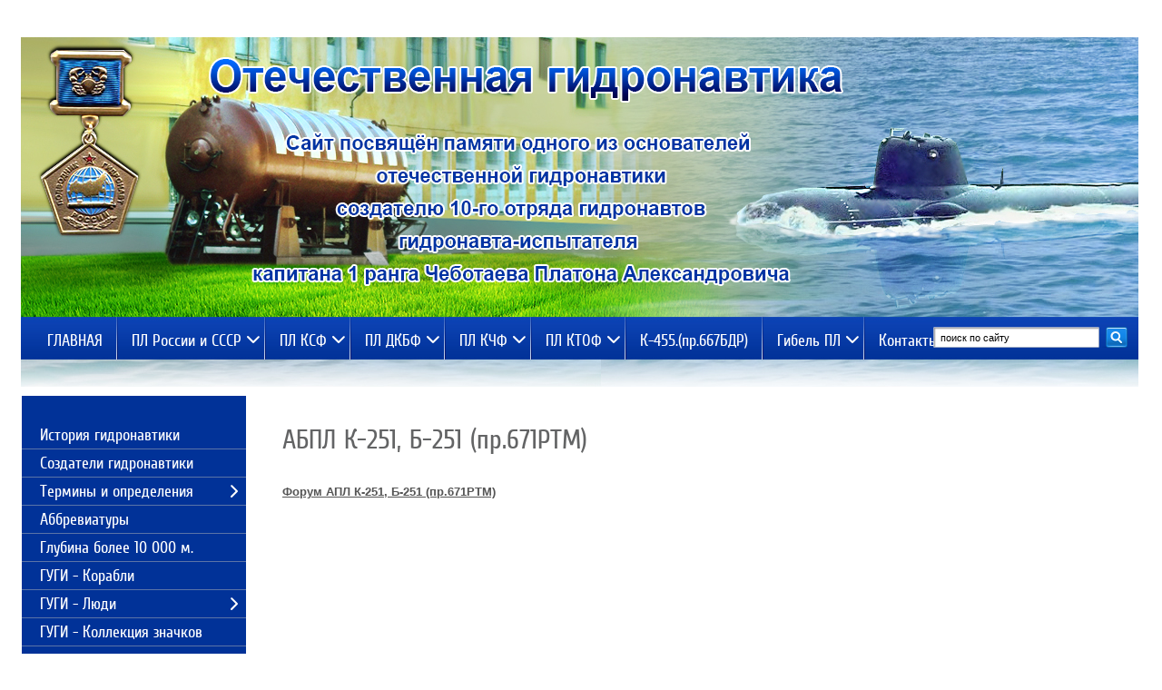

--- FILE ---
content_type: text/html; charset=utf-8
request_url: http://oosif.ru/abpl-k-251pr.671rtm
body_size: 20403
content:
<!DOCTYPE html PUBLIC "-//W3C//DTD XHTML 1.0 Transitional//EN" "http://www.w3.org/TR/xhtml1/DTD/xhtml1-transitional.dtd">
<html xmlns="http://www.w3.org/1999/xhtml" xml:lang="en" lang="ru">
<head>
<meta name="robots" content="all"/>
<meta http-equiv="Content-Type" content="text/html; charset=UTF-8" />
<meta name="description" content="АБПЛ К-251(пр.671РТМ)" />
<meta name="keywords" content="АБПЛ К-251(пр.671РТМ)" />
<title>АБПЛ К-251(пр.671РТМ)</title>
<link href="/t/v51/images/styles.css" rel="stylesheet" type="text/css" />
<link href="/t/v51/images/styles_shop.css" rel="stylesheet"  type="text/css" />
<link href="/t/v51/images/highslide.css" rel="stylesheet" type="text/css" />

            <!-- 46b9544ffa2e5e73c3c971fe2ede35a5 -->
            <script src='/shared/s3/js/lang/ru.js'></script>
            <script src='/shared/s3/js/common.min.js'></script>
        <link rel='stylesheet' type='text/css' href='/shared/s3/css/calendar.css' /><link rel='stylesheet' type='text/css' href='/shared/highslide-4.1.13/highslide.min.css'/>
<script type='text/javascript' src='/shared/highslide-4.1.13/highslide.packed.js'></script>
<script type='text/javascript'>
hs.graphicsDir = '/shared/highslide-4.1.13/graphics/';
hs.outlineType = null;
hs.showCredits = false;
hs.lang={cssDirection:'ltr',loadingText:'Загрузка...',loadingTitle:'Кликните чтобы отменить',focusTitle:'Нажмите чтобы перенести вперёд',fullExpandTitle:'Увеличить',fullExpandText:'Полноэкранный',previousText:'Предыдущий',previousTitle:'Назад (стрелка влево)',nextText:'Далее',nextTitle:'Далее (стрелка вправо)',moveTitle:'Передвинуть',moveText:'Передвинуть',closeText:'Закрыть',closeTitle:'Закрыть (Esc)',resizeTitle:'Восстановить размер',playText:'Слайд-шоу',playTitle:'Слайд-шоу (пробел)',pauseText:'Пауза',pauseTitle:'Приостановить слайд-шоу (пробел)',number:'Изображение %1/%2',restoreTitle:'Нажмите чтобы посмотреть картинку, используйте мышь для перетаскивания. Используйте клавиши вперёд и назад'};</script>

<script type="text/javascript" src="/g/libs/jquery/1.9.0/jquery.min.js"></script>
<script type="text/javascript" src="/t/v51/images/popupmenu.menu.jquery.js"></script>
<script type="text/javascript" src="/t/v51/images/menu_top.js"></script>

<!--[if lte IE 6]>
<link rel="stylesheet" href="/t/v51/images/style_ie.css" type="text/css" />
<script type="text/javascript" src="/t/v51/images/DD_belatedPNG.js"></script>
<script type="text/javascript">
    DD_belatedPNG.fix('.png_all');
</script>
<![endif]-->
</head>
<body>
<div class="header-pic"></div>
<div id="site-wrap">
	<div id="site-wrap2">
		<div id="site-header">
			<ul class="menu-top"><li><a href="/glavnaya-4" >ГЛАВНАЯ</a></li><li class="has-child"><a href="/fotogalereya" >ПЛ России и СССР</a><ul class="level-2"><li class="has-child"><a href="/podvodnye-lodki" >Российские ПЛ 1903-17 годов (1-е поколение)</a><ul class="level-3"><li><a href="/tip-minonosec--113" >тип "Миноносец №-150"(Дельфин)</a></li><li><a href="/minonosec-140-kasatka" >"Миноносец-140"("Касатка")</a></li><li><a href="/tip-holland-7r-som" >тип "Holland-7R"(Сом)</a></li><li class="has-child"><a href="/tip-osyotr" >тип "Осётр"</a><ul class="level-4"><li><a href="/pl-osyotr-tipa-osyotr-prote" >ПЛ «Осётр» (типа Осётр) «Protector»</a></li><li><a href="/pl-sig-tipa-osyotr" >ПЛ «Сиг» (типа Осётр)</a></li><li><a href="/pl-kefal-tipa-osyotr" >ПЛ «Кефаль» (типа Осётр)</a></li><li><a href="/pl-bychok-tipa-osyotr" >ПЛ «Бычок» (типа Осётр)</a></li><li><a href="/pl-plotva-tipa-osyotr" >ПЛ «Плотва» (типа Осётр)</a></li><li><a href="/pl-paltus-tipa-osyotr" >ПЛ «Палтус» (типа Осётр)</a></li></ul></li><li class="has-child"><a href="/tip-e" >тип "Е"</a><ul class="level-4"><li><a href="/pl-karp-tip-e" >ПЛ "Карп" тип "Е"</a></li><li><a href="/pl-karas-tip-e" >ПЛ "Карась" тип "Е"</a></li><li><a href="/pl-kambala-tip-e" >ПЛ "Камбала" тип "Е"</a></li></ul></li><li><a href="/tip-forel" >тип "Форель"</a></li><li class="has-child"><a href="/tip-kayman" >тип "Кайман"</a><ul class="level-4"><li><a href="/pl-kayman-tip-kayman" >ПЛ "Кайман" (тип Кайман)</a></li><li><a href="/pl-alligator-tip-kayman" >ПЛ "Аллигатор" (тип Кайман)</a></li><li><a href="/pl-drakon-tip-kayman" >ПЛ "Дракон" (тип Кайман)</a></li><li><a href="/pl-krokodil-tip-kayman" >ПЛ "Крокодил" (тип Кайман)</a></li></ul></li><li><a href="/tip-akula" >тип "Акула"</a></li><li><a href="/tip-minoga" >тип "Минога"</a></li><li><a href="/tip-krab" >тип "Краб"</a></li><li class="has-child"><a href="/tip-morzh" >тип "Морж"</a><ul class="level-4"><li><a href="/pl-morzh-tipa-morzh" >ПЛ "Морж" (типа Морж)</a></li><li><a href="/pl-tyulen-tipa-morzh" >ПЛ "Тюлень" (типа Морж)</a></li><li><a href="/pl-nerpa-tipa-morzh" >ПЛ "Нерпа" (типа Морж)</a></li></ul></li><li class="has-child"><a href="/tip-holland-31a" >тип "Holland-31A"</a><ul class="level-4"><li><a href="/pl-narval-tipa-holland-31a-" >ПЛ "Нарвал" (типа Holland-31А )</a></li><li><a href="/pl-kit-tipa-holland-31a-" >ПЛ "Кит" (типа Holland-31А )</a></li><li><a href="/pl-kashalot-tipa-holland-31a-" >ПЛ "Кашалот" (типа Holland-31А )</a></li></ul></li><li class="has-child"><a href="/tip-bars" >тип "Барс"</a><ul class="level-4"><li><a href="/pl-gepard-tipa-bars" >ПЛ "Гепард" (типа "Барс")</a></li><li><a href="/pl-bars-tipa-bars" >ПЛ «Барс» (типа «Барс»)</a></li><li><a href="/pl-vepr-tipa-bars" >ПЛ «Вепрь» (типа «Барс»)</a></li><li><a href="/pl-volk-tipa-bars" >ПЛ «Волк» (типа «Барс»)</a></li><li><a href="/pl-tigr-tipa-bars" >ПЛ «Тигр» (типа «Барс»)</a></li><li><a href="/pl-lvica-tipa-bars" >ПЛ «Львица» (типа «Барс»)</a></li><li><a href="/pl-pantera-tipa-bars" >ПЛ «Пантера» (типа «Барс»)</a></li><li><a href="/pl-rys-tipa-bars" >ПЛ «Рысь» (типа «Барс»)</a></li><li><a href="/pl-leopard-tipa-bars" >ПЛ «Леопард» (типа «Барс»)</a></li><li><a href="/pl-kuguar-tipa-bars" >ПЛ «Кугуар» (типа «Барс»)</a></li><li><a href="/pl-edinorog-tipa-bars" >ПЛ «Единорог» (типа «Барс»)</a></li><li><a href="/pl-zmeya-tipa-bars" >ПЛ «Змея» (типа «Барс»)</a></li><li><a href="/pl-ugor-tipa-bars" >ПЛ «Угорь» (типа «Барс»)</a></li><li><a href="/pl-tur-tipa-bars" >ПЛ «Тур» (типа «Барс»)</a></li><li><a href="/pl-yaguar-tipa-bars" >ПЛ «Ягуар» (типа «Барс»)</a></li></ul></li><li class="has-child"><a href="/tip-lebed" >тип "Лебедь"</a><ul class="level-4"><li><a href="/pl-gagara-tipa-lebed" >ПЛ "Гагара" (тип "Лебедь")</a></li><li><a href="/pl-utka-tipa-lebed" >ПЛ "Утка" (типа "Лебедь")</a></li><li><a href="/pl-orlan-tipa-lebed" >ПЛ "Орлан" (типа "Лебедь")</a></li><li><a href="/pl-burevestnik-tipa-lebed" >ПЛ "Буревестник" (типа "Лебедь")</a></li></ul></li><li><a href="/tip-yorsh" >тип "Ёрш"</a></li><li class="has-child"><a href="/tip-holland-602f" >тип "Holland-602F"</a><ul class="level-4"><li><a href="/pl-ag-11-tipa-holland-602f" >ПЛ АГ-11 (типа "Holland-602F")</a></li><li><a href="/pl-ag-12-tipa-holland-602f" >ПЛ АГ-12 (типа "Holland-602F")</a></li><li><a href="/pl-ag-13-tipa-holland-602f" >ПЛ АГ-13 (типа "Holland-602F")</a></li><li><a href="/pl-ag-14-tipa-holland-602f" >ПЛ АГ-14 (типа "Holland-602F")</a></li><li><a href="/pl-ag-15-tipa-holland-602f" >ПЛ АГ-15 (типа "Holland-602F")</a></li></ul></li><li class="has-child"><a href="/tip-holland-602gf" >тип "Holland-602GF"</a><ul class="level-4"><li><a href="/pl-ag-21-tipa-2holland-602gf" >ПЛ АГ-21 (типа "Holland-602GF")</a></li><li><a href="/pl-ag-22-tipa-2holland-602gf" >ПЛ АГ-22 (типа "Holland-602GF")</a></li><li><a href="/pl-ag-23-tipa-2holland-602gf" >ПЛ АГ-23 (типа "Holland-602GF")</a></li><li><a href="/pl-ag-24-tipa-2holland-602gf" >ПЛ АГ-24 (типа "Holland-602GF")</a></li><li><a href="/pl-ag-25-tipa-2holland-602gf" >ПЛ АГ-25 (типа "Holland-602GF")</a></li><li><a href="/pl-ag-26-tipa-2holland-602gf" >ПЛ АГ-26 (типа "2Holland-602GF")</a></li></ul></li><li><a href="/tip-f" >тип F "Святой Георгий" (Италия)</a></li><li class="has-child"><a href="/tip-holland-27v" >тип "Holland-27В"</a><ul class="level-4"><li><a href="/pl--1-tipa-holland-27v-" >ПЛ №-1 (типа Holland-27В )</a></li><li><a href="/pl--2-tipa-holland-27v-" >ПЛ №-2 (типа Holland-27В )</a></li><li><a href="/pl--3-tipa-holland-27v-" >ПЛ №-3 (типа Holland-27В )</a></li></ul></li><li><a href="/tip-keta" >тип "Кета"</a></li></ul></li><li class="has-child"><a href="/12" >Дизель-электрические ПЛ 1930-54 годов (2-го поколение)</a><ul class="level-3"><li><a href="/i-seriya---dekabrist" >I серия - Декабрист</a></li><li><a href="/ii-seriya---leninec" >II серия - Ленинец</a></li><li><a href="/iii-seriya---schuka" >III серия - Щука</a></li><li><a href="/iv-seriya---pravda" >IV серия - Правда</a></li><li><a href="/v-seriya---schuka" >V серия - Щука</a></li><li><a href="/vbis-seriya---schuka" >Vбис серия - Щука</a></li><li><a href="/vbis2seriya---schuka" >Vбис2серия - Щука</a></li><li><a href="/vi-seriya---malyutka" >VI серия - Малютка</a></li><li><a href="/vibis-seriya---malyutka" >VIбис серия - Малютка</a></li><li><a href="/ix-seriya---s" >IX серия - С</a></li><li><a href="/ixbis-seriya----s" >IXбис серия  - С</a></li><li><a href="/ixbis2-seriya----s" >IXбис2 серия  - С</a></li><li><a href="/x-seriya----schuka" >X серия  - Щука</a></li><li><a href="/xbis-seriya----schuka" >Xбис серия  - Щука</a></li><li><a href="/xi-seriya---leninec" >XI серия - Ленинец</a></li><li><a href="/xii-seriya---malyutka" >XII серия - Малютка</a></li><li><a href="/xiii-seriya---leninec" >XIII серия - Ленинец</a></li><li><a href="/xiiibis-seriya---leninec" >XIIIбис серия - Ленинец</a></li><li><a href="/xiv-seriya---k" >XIV серия - К</a></li><li><a href="/xv-seriya---malyutka" >XV серия - Малютка</a></li></ul></li><li class="has-child"><a href="/pl-s-ed" >ПЛ с единым двигателем</a><ul class="level-3"><li><a href="/opytovaya-pl-s-ed-pochtovyy" >опытовая ПЛ с ЕД «Почтовый»</a></li><li><a href="/pr.redo1" >опытовая ПЛ с ЕД-РЕДО</a></li><li><a href="/opytovaya-pl-s-ed-pr.95" >опытовая ПЛ с ЕД-ХПИ пр.95</a></li><li><a href="/opytovaya-pl-s-ed-pr.615" >опытовая ПЛ с ЕД пр.615</a></li><li><a href="/pl-s-ed-pr.a615" >ПЛ с ЕД пр.А615</a></li><li><a href="/opytovaya-pl-s-ed-pr.638" >опытовая ПЛ с ЕД пр.637</a></li><li><a href="/opytovaya-pl-s-ed-pr.618" >Опытовая ПЛ с ЕД пр.617</a></li></ul></li><li class="has-child"><a href="/13" >Дизель-электрические ПЛ 1952-71 годы (3-е поколение)</a><ul class="level-3"><li><a href="/srednya-torpednaya-depl-pr.613" >пр.613 средние торпедные ДЭПЛ (215 корпусов)</a></li><li><a href="/srednyaya-depl-s-krylatymi-raketami" >пр.644 ПЛ пр.613 с двумя крылатыми ракетами П-5</a></li><li><a href="/srednyaya-depl-s-krylatymi-raketami1" >пр.665 ПЛ пр.613 с четырьмя крылатыми ракетами П-6</a></li><li class="has-child"><a href="/bolshaya-torpednaya-depl-pr.611" >пр.611 большие торпедные ДЭПЛ</a><ul class="level-4"><li><a href="/pr-611ra-pl-pr-611-s-gas-radian-1" >пр.611РА ПЛ пр.611 с ГАС "Радиан-1"</a></li><li><a href="/pr-611re-pl-pr-611-s-gak-kerch" >пр.611РЭ ПЛ пр.611 с ГАК "Керчь"</a></li><li><a href="/pr-611ru-pl-pr-611-s-gak-rubin" >пр.611РУ ПЛ пр.611 с ГАК "Рубин"</a></li></ul></li><li class="has-child"><a href="/bolshiye-raketnyye-depl-pr-av611" >пр.АВ611 ПЛ пр.611 с двумя БР Д-1</a><ul class="level-4"><li><a href="/pr-v611-pl-pr-611-s-dvumya-br-r-11fm" >пр.В611 ПЛ пр.611 с двумя БР Р-11ФМ</a></li><li><a href="/pr-pv611-pl-pr-611-s-dvumya-ballisticheskimi-raketami-r-13" >пр.ПВ611 ПЛ пр.611 с двумя БР Р-13</a></li></ul></li><li><a href="/srednya-torpednaya-depl-pr.633" >Средние торпедные ДЭПЛ пр.633</a></li><li><a href="/bolshaya-torpednaya-depl-pr.641" >Большие торпедные ДЭПЛ пр.641</a></li><li><a href="/bolshaya-depl-s-krylatymi-raketami-" >Большие ДЭПЛ пр.651 с КР П-6</a></li><li><a href="/bolshaya-depl-s-ballisticheskimi-ra1" >Большие ДЭПЛ пр.629 с БР Д-2 и пр.629А с БР Д-4</a></li></ul></li><li class="has-child"><a href="/14" >Неатомные ПЛ 1972-2017 годы (4-е поколение)</a><ul class="level-3"><li><a href="/srednyaya-torpedna-depl-proyekta-641b-som" >Большая торпедная ДЭПЛ пр.641Б"Сом"</a></li><li><a href="/srednyaya-torpednaya-depl-3-go-poko" >Большая торпедная неатомная ПЛ пр.877"Палтус"</a></li><li><a href="/srednyaya-torpednaya-neatomnaya-pl-pr-677-lada" >Средняя торпедная неатомная ПЛ пр.677"Лада"</a></li><li><a href="/srednyaya-torpednaya-depl-3-go-poko2" >Средняя торпедная неатомная ПЛ пр.636.3"Варшавянка"</a></li><li><a href="/srednyaya-opytovaya-neatomnaya-pl-pr-20120-sargan" >Большая опытовая неатомная ПЛ пр.20120"Сарган"</a></li></ul></li><li class="has-child"><a href="/21" >Атомные ПЛ 1958-68 годы (1-е поколение)</a><ul class="level-3"><li><a href="/torpednaya-apl-pr.627" >Атомная торпедная ПЛ 1-го поколения пр.627(«Кит»)</a></li><li><a href="/torpednaya-apl-pr.627a" >Атомная торпедная ПЛ 1-го поколения пр.627А</a></li><li><a href="/atomnye-pl-s-br-1-go-pokoleniya-pr." >Атомные ПЛ с БР 1-го поколения пр.658 и пр.658М</a></li><li><a href="/atomnye-pl-s-kr-1-go-kokoleniya-pr." >Атомные ПЛ с КР 1-го коколения пр.659 и АПЛ пр.659Т</a></li><li><a href="/atomnye-pl-s-kr-1-go-pokoleniya-pr." >Атомные ПЛ с КР 1-го поколения пр.675</a></li></ul></li><li class="has-child"><a href="/22" >Атомные ПЛ 1967-92 годы (2-е поколение)</a><ul class="level-3"><li><a href="/atomnye-pl-s-kr-2-go-pokoleniya-pr." >Атомные ПЛ с КР 2-го поколения пр.670</a></li><li><a href="/atomnye-pl-s-kr-2-go-pokoleniya-pr.1" >Атомные ПЛ с КР 2-го поколения пр.670М</a></li><li><a href="/atomnye-torpednye-pl-2-go-pokoleniy" >Атомные торпедные ПЛ 2-го поколения пр.671</a></li><li><a href="/atomnye-torpednye-pl-2-go-pokoleniy2" >Атомные торпедные ПЛ 2-го поколения пр.671РТ</a></li><li><a href="/atomnye-torpednye-pl-2-go-pokoleniy3" >Атомные торпедные ПЛ 2-го поколения пр.671РТМ</a></li><li><a href="/atomnye-torpednye-pl-2-go-pokoleniy4" >Атомные торпедные ПЛ 2-го поколения пр.671РТМК</a></li><li><a href="/atomnye-pl-s-br-2-go-pokoleniya-pr." >Атомные ПЛ с БР 2-го поколения пр.667А, пр.667АУ</a></li><li><a href="/atomnye-torpednye-pl-2-go-pokoleniy1" >Атомные торпедные ПЛ 2-го поколения пр.667АТ</a></li><li><a href="/atomnye-pl-s-br-2-go-pokoleniya-pr.1" >Атомные ПЛ с БР 2-го поколения пр.667Б</a></li><li><a href="/atomnye-pl-s-br-2-go-pokoleniya-pr.2" >Атомные ПЛ с БР 2-го поколения пр.667БД</a></li><li><a href="/atomnye-pl-s-br-2-go-pokoleniya-pr.3" >Атомные ПЛ с БР 2-го поколения пр.667БДР</a></li><li><a href="/atomnye-pl-s-br-2-go-pokoleniya-pr.4" >Атомные ПЛ с БР 2-го поколения пр.667БДРМ</a></li></ul></li><li><a href="/atomnye-torpednye-pl-3-go-pokoleniy" >3-е поколение АПЛ пр.945 "Барракуда" (многоцелевые)</a></li><li><a href="/atomnye-torpednye-pl-3-go-pokoleniy1" >3-е поколение АПЛ пр.945А "Кондор" (многоцелевые)</a></li><li><a href="/atomnye-torpednye-pl-3-go-pokoleniy2" >3-е поколение АПЛ пр.971 "Щука-Б" (многоцелевые)</a></li><li><a href="/atomnye-pl-s-kr-3-go-pokoleniya-pr." >3-е поколение АПЛ пр.949 "Гранит" (с КР)</a></li><li><a href="/atomnye-pl-s-kr-3-go-pokoleniya-pr.1" >3-е поколение АПЛ пр.949А "Антей" (с КР)</a></li></ul></li><li class="has-child"><a href="/severnyy-flot1" >ПЛ КСФ</a><ul class="level-2"><li><a href="/1916-17g.---divizion-pl-osobogo-naz" >1916-17г. - Дивизион ПЛ особого назначения отряда обороны Кольского залива (Александровск)</a></li><li><a href="/1933-38g.---otdelnyy-divizion-pl-se" >1933-38г. - Отдельный дивизион ПЛ Северной военной флотилии</a></li><li><a href="/1938-51g.---krasnoznamyonnaya,-orde" >1938-51г. - Краснознамённая бригада ПЛ СФ (Полярный)</a></li><li><a href="/1951-61g.---33-ya-krasnoznamyonnaya" >1951-61г. - 33-я Краснознамённая дивизия ПЛ СФ (Полярный)</a></li><li><a href="/1951-nv---161-ya-brigada-pl-sf-pol" >1951-нв - 161-я бригада ПЛ СФ (Полярный)</a></li><li><a href="/1951----162-ya-brigada-pl-ksf-po" >1951-?? - 162-я бригада ПЛ КСФ (Полярный, Урица, Гремиха)</a></li><li><a href="/1957-g.---96-ya-brigada-pl-ksf-p" >1952-91г. - 96-я бригада ПЛ КСФ (Полярный)</a></li><li><a href="/1954-nv---339-ya-otdelnaya-brigada-" >1954-нв - 339-я отдельная бригада СиР ПЛ Бел.ВМБ (Северодвинск)</a></li><li><a href="/1959-g.---297-y-brigada-pl-ksf-u" >1954-??г. - 297-й бригада ПЛ КСФ (Ура губа)</a></li><li><a href="/1955-60g.---28-ya-otdelnaya-brigada" >1955-60г. - 28-я отдельная бригада ПЛ КСФ (Северодвинск)</a></li><li><a href="/1959-60g.---73-y-otdelnyy-divizion-" >1956-60г. - 73-й отдельный дивизион ПЛ КСФ (Лиинахамари)</a></li><li><a href="/1956-66g.---14-ya-otdelnaya-brigada" >1956-66г. - 14-я отдельная бригада ПЛ КСФ (Гремиха)</a></li><li><a href="/1956-66g.---22-ya-brigada-pl-ksf-g" >1956-66г. - 22-я бригада ПЛ КСФ (Гаджиево)</a></li><li><a href="/1957-61g.---140-ya-brigada-pl-ksf-" >1957-61г. - 140-я отдельная бригада ПЛ КСФ (Оленья губа)</a></li><li><a href="/1958-62g.---25-ya-brigada-pl-ksf-g" >1958-62г. - 25-я бригада ПЛ КСФ (Гаджиево)</a></li><li><a href="/1958-61g.---7-ya-diviziya-pl-ksf-u" >1958-61г. - 7-я дивизия ПЛ КСФ (Ура губа)</a></li><li><a href="/1959-61g.---150-y-otdelnyy-divizion" >1959-61г. - 150-й отдельный дивизион ПЛ КСФ (Северодвинск)</a></li><li><a href="/1959-61g.---206-y-otdelnaya-brigada" >1959-61г. - 206-й отдельная бригада ПЛ КСФ (Западная Лица)</a></li><li><a href="/1959-61g.---8-y-diviziya-pl-ksf-ga" >1959-61г. - 8-й дивизия ПЛ КСФ (Ягельная губа)</a></li><li><a href="/1959-g.---211-y-brigada-pl-ksf-p" >1959-63г. - 211-й бригада ПЛ КСФ (Полярный)</a></li><li><a href="/1958-g.---212-y-brigada-pl-ksf-p" >1959-63г. - 212-я бригада ПЛ КСФ (Оленья губа)</a></li><li><a href="/1960-95g.---42-y-otdelnaya-brigada-" >1960-95г. - 42-й Отдельная бригада ПЛ КСФ (Лиинахамари)</a></li><li><a href="/1961-02g.---1-ya-flotiliya-pl-ksf-" >1961-02г. - 1-я флотилия ПЛ КСФ (Западная Лица)</a></li><li><a href="/1961-95g.---3-ya-diviziya-pl-ksf-z" >1961-95г. - 3-я дивизия ПЛ КСФ (Западная Лица)</a></li><li><a href="/1961-98g.---31-ya-diviziya-pl-ksf-1" >1961-98г. - 31-я дивизия ПЛ КСФ (Западная Лица, Гаджиево)</a></li><li><a href="/1961-69g.---12-y-eskadra-pl-ksf-ga" >1961-69г. - 12-й эскадра ПЛ КСФ (Гаджиево)</a></li><li><a href="/1961-76g.---16-ya-diviziya-pl-ksf-" >1961-76г. - 16-я дивизия ПЛ КСФ (губа Оленья)</a></li><li><a href="/1961-g.---18-ya-diviziya-pl-ksf-" >1961-н.в. - 18-я дивизия ПЛ КСФ (Западная Лица)</a></li><li><a href="/1961-91g.---49-ya-brigada-pl-ksf-v" >1961-82г. - 49-я бригада ПЛ КСФ (Видяево)</a></li><li><a href="/1961-94g.---9-ya-eskadra-pl-ksf-vi" >1961-94г. - 9-я эскадра ПЛ КСФ (Видяево)</a></li><li><a href="/1961-95g.---4-ya-eskadra-pl-ksf-po" >1961-95г. - 4-я эскадра ПЛ КСФ (Полярный)</a></li><li><a href="/1961-98g.---69-ya-brigada-pl-ksf-p" >1961-98г. - 69-я бригада ПЛ КСФ (Полярный)</a></li><li><a href="/1963-g.---11-ya-diviziya-pl-ksf-" >1963-94 - 11-я дивизия ПЛ КСФ (Западная Лица)</a></li><li><a href="/1963-g.---48-ya-otdelnaya-brigada" >1963-??г. - 48-я Отдельная бригада ремонтирующихся ПЛ КСФ (Роста)</a></li><li><a href="/1963-90g.---35-ya-diviziya-pl-ksf-" >1963-90г. - 35-я дивизия ПЛ КСФ (Западная Лица, Видяево)</a></li><li><a href="/1965-g.---7-ya-diviziya-pl-ksf-z" >1965-н.в. - 7-я дивизия ПЛ КСФ (Западная Лица, Видяево)</a></li><li><a href="/1965-g.---17-ya-diviziya-pl-ksf-" >1966-94г. - 17-я дивизия ПЛ КСФ (Гремиха)</a></li><li><a href="/1969-92g.---19-ya-diviziya-pl-ksf-" >1969-92г. - 19-я дивизия ПЛ КСФ (Гаджиево)</a></li><li><a href="/1965-g.---3-ya-flotiliya-pl-ksf-" >1969-2002г. - 3-я флотилия ПЛ КСФ (Гаджиево)</a></li><li><a href="/1971----203-ya-otdelnaya-brigada-" >1971-92г. - 203-я Отдельная бригада рем.ПЛ КСФ (Северодвинск)</a></li><li><a href="/1973-01g.---33-ya-diviziya-pl-ksf-" >1973-01г. - 33-я дивизия ПЛ КСФ (Западная лица)</a></li><li><a href="/1973-95g.---41-ya-diviziya-pl-ksf-" >1973-95г. - 41-я дивизия ПЛ КСФ (Гаджиево, Гремиха)</a></li><li><a href="/1974-95g.---11-ya-flotiliya-pl-ksf-" >1974-95г. - 11-я флотилия ПЛ КСФ (Гремиха)</a></li><li><a href="/1975-00g.---13-ya-diviziya-pl-ksf-" >1975-00г. - 13-я дивизия ПЛ КСФ (Гаджиево, Оленья)</a></li><li><a href="/1978-86g.---74-y-otdelnyy-divizion-" >1978-86г. - 74-й отдельный дивизион рем.ПЛ RСФ</a></li><li><a href="/1978-91g.---6-ya-diviziya-pl-ksf-z" >1978-91г. - 6-я дивизия ПЛ КСФ (Западная Лица)</a></li><li><a href="/1979-nv---29-ya-otdelnaya-brigada-p" >1979-нв - 29-я Отдельная бригада ПЛ КСФ (губа Оленья)</a></li><li><a href="/1984-92g.---50-ya-diviziya-pl-ksf-" >1984-92г. - 50-я дивизия ПЛ КСФ (Видяево)</a></li><li><a href="/1985-nv---24-ya-diviziya-pl-ksf-ga" >1985-нв - 24-я дивизия ПЛ КСФ (Гаджиево)</a></li><li><a href="/1992-nv---346-y-divizion-hraneniya-" >1992-нв - 346-й дивизион хранения КСФ (Видяево)</a></li><li><a href="/1994-nv---319-y-divizion-hraneniya-" >1994-нв - 319-й дивизион хранения КСФ (Гремиха)</a></li><li><a href="/1995-01g.---40-ya-diviziya-pl-ksf-" >1995-01г. - 40-я дивизия ПЛ КСФ (Полярный)</a></li><li><a href="/2002-nv---11-ya-eskadra-pl-ksf-zap" >2002-нв - 11-я эскадра ПЛ КСФ (Западная Лица)</a></li><li><a href="/2002-nv---12-ya-eskadra-pl-ksf-gad" >2002-нв - 12-я эскадра ПЛ КСФ (Гаджиево)</a></li></ul></li><li class="has-child"><a href="/baltiyskiy-flot" >ПЛ ДКБФ</a><ul class="level-2"><li><a href="/liepaya" >ЛИЕПАЯ - ЛИБАВА</a></li><li><a href="/revel---tallinn" >РЕВЕЛЬ - ТАЛЛИНН</a></li><li><a href="/leningrad" >ПЕТРОГРАД - ЛЕНИНГРАД</a></li><li><a href="/ust-dvinsk" >УСТЬ-ДВИНСК</a></li><li><a href="/paldiski" >ПАЛЬДИСКИ</a></li><li><a href="/tallinnrevel" >ТАЛЛИНН(Ревель)</a></li><li><a href="/kronshtadt" >КРОНШТАДТ</a></li><li><a href="/oranienbaum" >ОРАНИЕНБАУМ</a></li><li><a href="/lahdenpolya" >ЛАХДЕНПОЛЬЯ</a></li><li><a href="/1906-10g.---uchebnyy-otryad-podvodn" >1906-10г. - Учебный отряд ПП (Либава)</a></li><li><a href="/1910-12g.---otryad-podvodnogo-plava" >1910-12г. - Отряд подводного плавания МСБМ (Либава)</a></li><li><a href="/1912-15g.---brigada-pl-msbm-libava" >1912-15г. - Бригада ПЛ МСБМ (Либава)</a></li><li><a href="/1915-22g.---diviziya-pl-msbm-revel" >1915-22г. - Дивизия ПЛ МСБМ (Ревель, Петроград)</a></li><li><a href="/1922-24g.---otdelnyy-divizion-pl-ms" >1922-24г. - Отдельный дивизион ПЛ МСБМ (Петроград)</a></li><li><a href="/1924-32g.---brigada-pl-msbm-lening" >1924-35г. - Бригада ПЛ МСБМ (Ленинград)</a></li><li><a href="/1932-41g.---1-ya-brigada-pl-rkkf-k" >1935-41г. - 1-я бригада ПЛ РККФ (Кронштадт)</a></li><li><a href="/1935-41g.---2-ya-brigada-pl-kbf-le" >1935-41г. - 2-я бригада ПЛ КБФ (Ленинград, Таллинн)</a></li><li><a href="/1936-41g.---3-ya-brigada-pl-kbf-or" >1936-41г. - 3-я бригада ПЛ КБФ (Ораниенбаум)</a></li><li><a href="/1938-41g.---4-ya-brigada-pl-kbf-or" >1938-41г. - 4-я бригада ПЛ КБФ (Ораниенбаум)</a></li><li><a href="/1941-46g.---brigada-pl-kbf-leningr" >1941-46г. - Бригада ПЛ КБФ (Ленинград)</a></li><li><a href="/1946-51g.---1-ya-krasnoznamyonnaya-" >1946-51г. - 1-я Краснознамённая бригада ПЛ 8-го ВМФ (Лиепая)</a></li><li><a href="/1946-51g.---2-ya-brigada-pl-4-go-vm" >1946-51г. - 2-я бригада ПЛ 4-го ВМФ (Усть-Двинск)</a></li><li><a href="/1949-59g.---150-y-otdelnyy-divizion" >1949-59г. - 150-й Отдельный дивизион ПЛ ВМФ (Ленинград - Молотовск)</a></li><li><a href="/1950-93g.---39-ya-otdelnaya-brigada" >1950-93г. - 39-я Отдельная бригада стр-я и рем-я ПЛ(Ленинград)</a></li><li><a href="/1951-58g.---27-ya-krasnoznamyonnaya" >1951-58г. - 27-я Краснознамённая дивизия ПЛ 8-го ВМФ (Лиепая)</a></li><li><a href="/1951-58g.---158-ya-brigada-pl-liep" >1951-58г. - 158-я Бригада ПЛ (Лиепая)</a></li><li><a href="/1951-60g.---159-ya-brigada-pl-liep" >1951-60г. - 159-я Бригада ПЛ (Лиепая)</a></li><li><a href="/1951-56g.---17-ya-diviziya-pl-4-go-" >1951-56г. - 17-я дивизия ПЛ 4-го ВМФ (Усть-Двинск)</a></li><li><a href="/1951-69g.---156-ya-brigada-pl-ust-" >1951-69г. - 156-я бригада ПЛ (Усть-Двинск)</a></li><li><a href="/1951-93g.---157-ya-brigada-pl-pald" >1951-93г. - 157-я бригада ПЛ КБФ(Пальдиски)</a></li><li><a href="/1956-60g.---podvodnye-sily-kbf" >1956-60г. - ПОДВОДНЫЕ СИЛЫ КБФ</a></li><li><a href="/1956-57g.---340-y-otdelnyy-divizion" >1956-57г. - 340-й Отдельный дивизион ПЛ КБФ</a></li><li><a href="/1958-62g.---37-ya-otdelnaya-krasnoz" >1958-62г. - 37-я Отдельная Краснознамённая бригада ПЛ (Лиепая)</a></li><li><a href="/1960-61g.-239-y-otdelnyy-divizion-p" >1960-61г. - 239-й Отдельный дивизион ПЛ (Лиепая)</a></li><li><a href="/1960-89g.-40-ya-brigada-pl-kbf-lie" >1960-89г. - 40-я Бригада ПЛ КБФ (Лиепая)</a></li><li><a href="/1961-63g.---68-ya-otdelnaya-brigada" >1961-63г. - 68-я Отдельная бригада ремонтирующихся ПЛ (Кронштадт)</a></li><li><a href="/1962-76g.---37-ya-otdelnaya-krasnoz" >1962-76г. - 37-я Отдельная Краснознамённая дивизия ПЛ (Лиепая)</a></li><li><a href="/1963-66g.---116-y-otdelnyy-divizion" >1963-66г. - 116-й Отдельный дивизион ПЛ ВМФ (Кронштадт)</a></li><li><a href="/1965-93g.---22-ya-brigada-pl-kbf-l" >1965-93г. - 22-я Бригада ПЛ КБФ (Лиепая)</a></li><li><a href="/1966-01g.---25-ya-brigada-pl-kbf-k" >1966-01г. - 25-я бригада ПЛ КБФ (Кронштадт)</a></li><li><a href="/1969-72g.---107-y-otdelnyy-divizion" >1969-72г. - 107-й Отдельный дивизион ВМФ (Лиепая)</a></li><li><a href="/1969-72g.---88-y-divizion-konservac" >1969-72г. - 88-й дивизион консервации ПЛ (Лахденпохья)</a></li><li><a href="/1976-90g.---14-ya-eskadra-pl-dkbf-" >1976-90г. - 14-я Эскадра ПЛ ДКБФ (Лиепая)</a></li><li><a href="/1976-90g.-16-ya-diviziya-14-y-eskad" >1976-90г. - 16-я Дивизия 14-й Эскадры ПЛ ДКБФ (Лиепая)</a></li><li><a href="/1990-93g.---58-ya-brigada-pl-dkbf-" >1990-93г. - 58-я Бригада ПЛ ДКБФ (Лиепая)</a></li><li><a href="/1993-2000g.---153-y-otdelnyy-divizi" >1993-2000г. - 153-й Отдельный дивизион ДКБФ (Санкт-Петербург)</a></li><li><a href="/2001-2008g.---123-y-otdelnyy-divizi" >2001-2008г. - 123-й отдельный дивизион ДКБФ (Кронштадт)</a></li><li><a href="/2008-nv---krasnoznamyonnaya-brigada" >2008-нв - 123-я Бригада ПЛ ДКБФ (Кронштадт)</a></li></ul></li><li class="has-child"><a href="/chernomorskiy-flot" >ПЛ КЧФ</a><ul class="level-2"><li><a href="/otryad-podvodnogo-plavaniya-mschm-1" >1907-09г. - Отряд подводного плавания МСЧМ (Севастополь)</a></li><li><a href="/divizion-pl-mschm-1909-14g." >1909-14г. - Дивизион ПЛ МСЧМ (Севастополь)</a></li><li><a href="/brigada-pl-mschm-1914-18-g.-sevast" >1914-18 г. - Бригада ПЛ МСЧМ (Севастополь)</a></li><li><a href="/1918-20g.---morskie-sily-yuga-rossi" >1918-20г. - Морские силы Юга России.</a></li><li><a href="/otdelnyy-divizion-pl-mschm-1920-31g" >1920-31г. - Отдельный дивизион ПЛ МСЧМ (Севастополь)</a></li><li><a href="/brigada-pl-mschm-1931-36-g.-sevast" >1931-36 г. - Бригада ПЛ МСЧМ (Севастополь)</a></li><li><a href="/1-ya-brigada-pl-chf-1936-42-g.-sev" >1936-42 г. - 1-я Бригада ПЛ ЧФ (Севастополь)</a></li><li><a href="/2-ya-brigada-pl-chf-1936-42-g.-sev" >1936-42 г. - 2-я Бригада ПЛ ЧФ (Севастополь)</a></li><li><a href="/brigada-pl-chf-1942-44-g.-poti,-ba" >1942-44 г. - Бригада ПЛ ЧФ (Поти, Батуми, Очамчири)</a></li><li><a href="/1-ya-brigada-pl-1944-47-g.-poti" >1944-47г. - 1-я Бригада ПЛ (Поти)</a></li><li><a href="/1-y-otdelnyy-sevastopolskiy-krasnoz" >1947-51г. - 1-й Отдельный дивизион ПЛ ЧФ (Поти)</a></li><li><a href="/2-ya-brigada-pl-chf-1944-51-g.-nov" >1944-51г. - 2-я Бригада ПЛ ЧФ (Новороссийск)</a></li><li><a href="/85-y-otdelnyy-divizion-pl-chf-1947-" >1947-52г. - 85-й Отдельный дивизион ПЛ ЧФ (Одесса)</a></li><li><a href="/21-ya-konstancskaya-ordena-ushakova" >1951-56г. - 21-я Констанцская ордена Ушакова I степени дивизия ПЛ ЧФ  (Севастополь)</a></li><li><a href="/151-ya-brigada-pl-chf-1951-56g.-ba" >1951-56г. - 151-я бригада ПЛ ЧФ (Балаклава)</a></li><li><a href="/152-ya-brigada-pl-chf-1951-58g.-ba" >1951-58г. - 152-я бригада ПЛ ЧФ (Балаклава)</a></li><li><a href="/153-ya-brigada-pl-chf-1951-94g.-se" >1951-94г. - 153-я бригада ПЛ ЧФ (Севастополь)</a></li><li><a href="/154-ya-brigada-pl-chf-1951-60g.-tu" >1951-60г. - 154-я бригада ПЛ ЧФ (Туапсе, Феодосия)</a></li><li><a href="/119-ya-brigada-stroyaschihsya-i-rem" >1951-53г. - 119-я бригада строящихся и ремонтирующихся ПЛ ЧФ (Севастополь)</a></li><li><a href="/139-y-divizion-stroyaschihsya-i-rem" >1953-58г. - 139-й дивизион строящихся и ремонтирующихся ПЛ ЧФ (Севастополь)</a></li><li><a href="/27-ya-otdelnaya-brigada-chf-1956-84" >1956-84г. - 27-я отдельная бригада ЧФ (Балаклава, Феодосия)</a></li><li><a href="/1956-2002g.---155-ya-otdelnaya-brig" >1956-2002г. - 155-я отдельная бригада ПЛ КЧФ.</a></li><li><a href="/40-ya-otdelnaya-brigada-pd-chf-1959" >1959-61г. - 40-я Отдельная бригада ПД ЧФ (залив Влера, Албания)</a></li><li><a href="/381-y-sevastopolskiy-krasnoznamyonn" >1960-??г. - 381-й Севастопольский Краснознамённый дивизион ПЛ</a></li><li><a href="/475-y-divizion-poligonnogo-obespech" >1984-??г. - 475-й дивизион полигонного обеспечения испытания морской техники и оружия ЧФ</a></li><li><a href="/247-y-otdelnyy-divizion-pl-chf" >2002-2014 - 247-й отдельный дивизион ПЛ ЧФ</a></li><li><a href="/2014-4-ya-otdelnaya-brigada-pl-chf" >2014-... 4-я отдельная бригада ПЛ ЧФ</a></li></ul></li><li class="has-child"><a href="/tihookeanskiy-flot" >ПЛ КТОФ</a><ul class="level-2"><li><a href="/vladivostok-1906-10-otryad-pl-vladivostokskogo-porta" >Владивосток 1906-10 - Отряд ПЛ Владивостокского порта</a></li><li><a href="/vladivostok-1910-15-divizion-pl-sibirskoj-flotilii" >Владивосток 1910-15 - Дивизион ПЛ Сибирской флотилии</a></li><li><a href="/vladivostok-1932-51-1-ya-brigada-pl-tof" >Владивосток 1932-51 - 1-я Бригада ПЛ ТОФ</a></li><li><a href="/vladivostok-1934-51-2-ya-brigada-pl-tof" >Владивосток 1934-51 - 2-я Бригада ПЛ ТОФ</a></li><li><a href="/1936-41g.---4-ya-brigada-pl-tof." >Владивосток 1936-41 - 4-я Бригада ПЛ ТОФ.</a></li><li><a href="/vladivostok-1947-53-5-j-vmf-sssr" >Владивосток 1947-53 - 5-й ВМФ СССР</a></li><li><a href="/vladivostok-1947-53-7-j-vmf-sssr" >Владивосток 1947-53 - 7-й ВМФ СССР</a></li><li><a href="/1951-61g-40-ya-diviziya-pl-tof" >Владивосток 1951-61 - 40-я дивизия ПЛ ТОФ</a></li><li><a href="/vladivostok-1951-61-123-ya-brigada-pl-40-j-div-ii-pl-tof" >Владивосток 1951-61 - 123-я бригада ПЛ 40-й див-ии ПЛ ТОФ</a></li><li><a href="/vladivostok-1957-98-19-ya-brigada-pl-tof" >Владивосток 1957-98 - 19-я бригада ПЛ ТОФ</a></li><li><a href="/vladivostok-1961-84-6-ya-eskadra-pl-tof" >Владивосток 1961-84 - 6-я эскадра ПЛ ТОФ</a></li><li><a href="/vladivostok-1962-63-54-ya-otdelnaya-brigada-pl-tof" >Владивосток 1962-63 - 54-я Отдельная бригада ПЛ ТОФ</a></li><li><a href="/vladivostok-1989-91-46-ya-diviziya-pl-tof" >Владивосток 1989-91 - 46-я дивизия ПЛ ТОФ</a></li><li><a href="/1935-41g.---3-ya-brigada-pl-tof." >Находка 1935-41 - 3-я Бригада ПЛ ТОФ.</a></li><li><a href="/1941-44g.---1-y-otdelnyy-divizion-p" >Находка 1941-44 - 1-й Отдельный дивизион ПЛ ТОФ</a></li><li><a href="/magadan-1955-87-171-ya-otdelnaya-brigada-pl-tof" >Находка-Магадан 1951-87 - 171-я отдельная бригада ПЛ ТОФ</a></li><li><a href="/zaliv-strelok-1951-78-124-ya-br-da-pl-40-j-div-i-pl-tof" >залив Стрелок 1951-78 - 124-я бр-да ПЛ 40-й див-и ПЛ ТОФ</a></li><li><a href="/zaliv-strelok-1978-88-9-ya-diviziya-pl-tof" >залив Стрелок 1978-88 - 9-я дивизия ПЛ ТОФ</a></li><li><a href="/zaliv-strelok-1988-89-9-ya-diviziya-pl-tof" >залив Стрелок 1988-89 - 8-я бригада ПЛ ТОФ</a></li><li><a href="/sovgavan-1939-41-5-ya-brigada-pl-tof" >Совгавань 1939-41 - 5-я Бригада ПЛ СТОВФ.</a></li><li><a href="/1-41-45g.---3-ya-brigada-pl-stof." >Совгавань 1941-51 - 3-я Бригада ПЛ СТОВФ.</a></li><li><a href="/1951-82g.-90-ya-brigada-pl-stof" >Совгавань 1951-82 - 90-я Отдельная бригада ПЛ ТОФ</a></li><li><a href="/sovgavan-1982-90-28-ya-diviziya-pl-tof-b-postovaya-p-zavety-ilicha" >Совгавань 1982-90 - 28-я дивизия ПЛ ТОФ б.Постовая</a></li><li><a href="/1982----110-y-divizion-pl-tof" >Совгавань 1982-?? - 110-й дивизион ПЛ ТОФ</a></li><li><a href="/1939-41---otdelnyy-divizion-pl-tof" >залив Владимир 1939-41 - Отдельный дивизион ПЛ СТОВФ</a></li><li><a href="/1941-58g.---2-y-otdelnyy-divizion-p" >залив Владимир 1941-58 - 2-й Отдельный дивизион ПЛ ТОФ</a></li><li><a href="/1955-71g-126-ya-brigada-pl-tof" >залив Владимир 1954-71 - 126-я Отд.бр. ПЛ ТОФ (Северная)</a></li><li><a href="/port-vladimir-1961-78g-29-ya-diviziya-pl-tof" >залив Владимир 1961-78 - 29-я дивизия ПЛ ТОФ</a></li><li><a href="/buhta-pavlovskogo-1959-60-423-j-divizion-pl-tof" >бухта Павловского 1959-60 - 423-й дивизион ПЛ ТОФ</a></li><li><a href="/buhta-pavlovskogo-1960-61-9-ya-brigada-pl-tof" >бухта Павловского 1960-61 - 9-я бригада ПЛ ТОФ</a></li><li><a href="/buhta-pavlovskogo-1961-96-26-ya-diviziya-pl-tof" >бухта Павловского 1961-96 - 26-я дивизия ПЛ ТОФ</a></li><li><a href="/buhta-pavlovskogo-1978-96-21-ya-diviziya-pl-tof" >бухта Павловского 1978-96 - 21-я дивизия ПЛ ТОФ</a></li><li><a href="/buhta-pavlovskogo-1979-94-4-ya-flotiliya-pl-tof" >бухта Павловского 1979-94 - 4-я флотилия ПЛ ТОФ</a></li><li><a href="/buhta-pavlovskogo-1994-96-3-yaeskadra-pl-tof" >бухта Павловского 1994-96 - 3-я эскадра ПЛ ТОФ</a></li><li><a href="/port-artur-1951-61-125-ya-otdelnaya-brigada-pl-tof" >Порт-Артур 1951-61 - 125-я Отдельная бригада ПЛ ТОФ</a></li><li><a href="/kamran-1979-90-38-ya-operativnaya-diviziya-pl-tof" >Камрань 1979-90 - 38-я Оперативная дивизия ПЛ ТОФ</a></li><li><a href="/kamran-19-91-111-ya-brigada-pl-tof" >Камрань 19??-91 - 111-я бригада ПЛ ТОФ</a></li><li><a href="/1956-60g-podvodnye-sily-tihookeanskogo-flota" >1956-60г. - Подводные силы Тихоокеанского флота</a></li><li><a href="/1945-n.v.---kamchatskaya-voennaya-f" >1945-н.в. - Камчатская военная флотилия ТОФ</a></li><li><a href="/1938-41g.---41-y-otdelnyy-divizion-" >Тарья 1938-41 - 41-й Отдельный дивизион ПЛ ТОФ.</a></li><li><a href="/1941-45g.---3-y-otdelnyy-divizion-p" >Тарья 1941-45 - 3-й Отдельный дивизион ПЛ ТОФ</a></li><li><a href="/1945-51g.---5-ya-brigada-pl-toftal" >Тарья 1945-51 - 5-я Бригада ПЛ Камчатской ВФ ТОФ</a></li><li><a href="/1951-g.---16-ya-diviziya-pl-tof" >Тарья 1951-55 - 16-я дивизия ПЛ Камчатской ВФ ТОФ</a></li><li><a href="/1951-55g.---91-ya-br.-16-y-dipl-tof" >Тарья 1951-55 - 91-я бригада ПЛ 16-й дивизии ПЛ КчВФ ТОФ;</a></li><li><a href="/92-ya-brigada-16-y-di-pl-tof" >Тарья 1951-55 - 92-я бригада ПЛ 16-й дивизии ПЛ КчВФ ТОФ</a></li><li><a href="/vilyuchinsk-1955-61-10-ya-diviziya-pl-tof" >Тарья 1955-61 - 10-я дивизия ПЛ ТОФ</a></li><li><a href="/182-ya-brigada-pl-tof" >Бичевинка 1955-2011 - 182-я Отдельная бригада ПЛ ТОФ</a></li><li><a href="/vilyuchinsk-1961-73-15-ya-eskadra-pl-kchvf-tof" >Вилючинск 1961-73 - 15-я Эскадра ПЛ 2-й флотилии ТОФ</a></li><li><a href="/tarya-1973-98-2-ya-eskadra-pl-kchvf-tof" >Тарья 1973-98 - 2-я эскадра ПЛ КчВФ ТОФ</a></li><li><a href="/vilyuchinsk-1962-97-45-ya-diviziya-pl-tof" >Вилючинск 1962-97 - 45-я дивизия ПЛ ТОФ.</a></li><li><a href="/vilyuchinsk-1967-n-v-10-ya-diviziya-pl-tof" >Вилючинск 1967-н.в. - 10-я дивизия ПЛ ТОФ</a></li><li><a href="/vilyuchinsk-1970-92-8-ya-diviziya-pl-tof" >Вилючинск 1970-92 - 8-я дивизия ПЛ ТОФ</a></li><li><a href="/1973-98g.---2-ya-flotiliya-atomnyh-" >Вилючинск 1973-98 - 2-я флотилия АПЛ КчВФ</a></li><li><a href="/1973-n-v-25-ya-diviziya-apl-tof-rybachiy" >Вилючинск 1973-н.в. - 25-я дивизия АПЛ 16-й эскадры ТОФ</a></li><li><a href="/vilyuchinsk-1988-93-42-ya-diviziya-pl-tof" >Вилючинск 1988-93 - 42-я дивизия ПЛ ТОФ</a></li><li><a href="/vilyuchinsk-1998-n-v-16-ya-eskadra-pl-kchvf-tof" >Вилючинск 1998-н.в. - 16-я Эскадра ПЛ КчВФ ТОФ</a></li><li><a href="/vladivostok-1956-90-4-ya-brigada-pl-tof" >Владивосток 1956-90 - 4-я бригада СиР ПЛ "Дальзавод"</a></li><li><a href="/bolshoj-kamen-1956-90-72-ya-brigada-sir-pl-tof-dvz-zvezda" >Большой камень 1956-90 - 72-я бр. СиР ПЛ ТОФ "Звезда"</a></li><li><a href="/komsosmolsk-na-amure-1950-90-80-ya-br-sir-pl-tof-zvezda" >Комсосмольск-на-Амуре 1950-90 - 80-я бр. СиР ПЛ ССЗ "им.Ленинского Комсомола"</a></li><li><a href="/vilyuchinsk-1987-97-142-ya-br-sir-pl" >Вилючинск 1987-97 - 142-я бр. СиР ПЛ</a></li></ul></li><li><a href="/perehod-k-455pr.667bdr-s-ksf-na-k" >К-455.(пр.667БДР)</a></li><li class="has-child"><a href="/myortvye" >Гибель ПЛ</a><ul class="level-2"><li><a href="/gibel-delfina1" >Катастрофа ПЛ "Дельфин" 16 июня 1904 года.</a></li><li><a href="/gibel-pl-kambala-29.05.1909" >Гибель ПЛ "Камбала" 29.05.1909</a></li><li><a href="/avariya-pl-minoga-23-avgusta-1913" >Авария ПЛ "Минога" 23 августа 1913</a></li><li><a href="/gibel-pl-akula-v-1915-godu" >Гибель ПЛ "Акула" в 1915 году</a></li><li><a href="/gibel-pl-som-10-maya-1916" >Гибель ПЛ "Сом" 10 мая 1916</a></li><li><a href="/gibel-pl-morzh-v-mae-1917-goda" >Гибель ПЛ "Морж" в мае 1917 года</a></li><li><a href="/gibel-pl-bars-v-maye-1917" >Гибель ПЛ "Барс" в мае 1917</a></li><li><a href="/gibel-pl-lvitsa-v-iyune-1917" >Гибель ПЛ "Львица"в июне 1917</a></li><li><a href="/avariya-pl-ag-15-8-iyunya-1917" >Авария ПЛ АГ-15 8 июня 1917</a></li><li><a href="/gibel-ag-14-v-sentyabre-1917" >Гибель ПЛ АГ-14 в сентябре 1917</a></li><li><a href="/gibel-pl-gepard-oktyabr-1917" >Гибель ПЛ "Гепард" октябрь 1917</a></li><li><a href="/gibel-pl-b-9-22-maya-1931-goda" >Гибель ПЛ "Рабочий" №-9 22 мая 1931 года</a></li><li><a href="/gibel-pl-metallist--16-8-iyuny" >Гибель ПЛ "Металлист" №-16 8 июня 1931 года</a></li><li><a href="/gibel-pl-b-3-rys-25-iyulya-1935" >Гибель Б-3 ("Рысь") 25 июля 1935 года</a></li><li><a href="/gibel-pl-s-2-.01.1940" >Гибель С-2 ?? января 1940</a></li><li><a href="/gibel-pl-d-1-13-noyabrya-1940" >Гибель Д-1 13 ноября 1940</a></li><li><a href="/gibel-pl-s-1-25-iyunya-1941" >Гибель С-1 25 июня 1941</a></li><li><a href="/gibel-pl-s-3-25-iyunya-1941" >Гибель С-3 25 июня 1941</a></li><li><a href="/gibel-pl-m-81-01-iyulya-1941-goda" >Гибель М-81 01 июля 1941 года</a></li><li><a href="/gibel-s-5" >Гибель С-5 28 августа 1941 года</a></li><li><a href="/gibel-pl-s-34-12-yanvarya-1942-goda" >Гибель С-34 12 ноября 1941 года</a></li><li><a href="/gibel-m-95-iyunya-1942-goda" >Гибель М-95 ?? июня 1942 года</a></li><li><a href="/gibel-pl-s-7" >Гибель С-7 21 октября 1942 г.</a></li><li><a href="/gibel-pl-sch-305-05-noyabrya-1942-g" >Гибель Щ-305 05 ноября 1942 года</a></li><li><a href="/gibel-pl-sch-304-v-noyabre-1942-god" >Гибель Щ-304 в ноябре 1942 года</a></li><li><a href="/gibel-s-117-15-dekabrya-1952" >Гибель С-117 15 декабря 1952</a></li><li><a href="/gibel-m-200-21-noyabrya-1956-goda" >Гибель М-200 21 ноября 1956 года</a></li><li><a href="/gibel-m-252-xv-seriya-19-sentyabrya-1959" >Гибель М-252(XV серия) 19 сентября 1959</a></li><li><a href="/avariya-k-19pr.658-04-iyulya-1961" >Авария К-19(пр.658) 04 июля 1961 года - К 50-ю со дня подвига.</a></li><li><a href="/gibel-s-80pr.644---kak-eto-bylo." >Гибель С-80(пр.644) - К 50-ю со дня гибели.</a></li><li><a href="/gibel-b-37-11-yanvarya-1962" >Гибель Б-37(пр.641) 11 января 1962</a></li><li><a href="/katastrofa-s-350-pr-633-11-yanvarya-1962" >Катастрофа С-350(пр.633) 11 января 1962</a></li><li><a href="/gibel-k-129pr.629a" >Гибель К-129(пр.629А) 8 марта 1968 года</a></li><li><a href="/gibel-k-8-12-aprelya-1970" >Гибель К-8 12 апреля 1970</a></li><li><a href="/katastrofa-k-56-14-iyunya-1973" >Катастрофа К-56 14 июня 1973</a></li><li><a href="/gibel-s-178-21-oktyabrya-1978-goda" >Гибель С-178(пр.613) 21 октября 1978 года</a></li><li><a href="/katastrofa-k-429-24-iyunya-1983" >Катастрофа К-429 24 июня 1983</a></li><li><a href="/gibel-k-219-6-oktyabrya-1986" >Гибель К-219 6 октября 1986</a></li><li><a href="/gibel-k-278-komsomolets-07-aprelya-1989" >Гибель К-278"Комсомолец" 07 апреля 1989</a></li><li><a href="/gibel-k-141-kursk-12-avgusta-2000" >Гибель К-141"Курск" 12 августа 2000</a></li><li><a href="/gibel-k-159-30-avgusta-2003" >Гибель К-159 30 августа 2003</a></li><li><a href="/gibel-gidronavtov-na-gts-as-31" >Гибель гидронавтов на ГТС АС-31 1 июля 2019 года.</a></li></ul></li><li><a href="/address" >Контакты</a></li></ul>			<div class="clear"></div>
			<div class="site-logo"><a href="http://oosif.ru"><img src="/t/v51/images/logo.png" title="На Главную" alt="" border="0" /></a></div>
          <div class="site-note"><img src="/t/v51/images/site-note.png" alt=""></div>
						<form action="/search" method="get"  class="search-form" >
				<input name="search" type="text"  onblur="this.value=this.value==''?'поиск по сайту':this.value" onfocus="this.value=this.value=='поиск по сайту'?'':this.value;" value="поиск по сайту" />
				<input type="submit"  value="" />
			<re-captcha data-captcha="recaptcha"
     data-name="captcha"
     data-sitekey="6LddAuIZAAAAAAuuCT_s37EF11beyoreUVbJlVZM"
     data-lang="ru"
     data-rsize="invisible"
     data-type="image"
     data-theme="light"></re-captcha></form>
		</div>
     <table border="0" class="site-content">
  <tr>
    <td class="site-content-left">
    <div class="lmn-bg-center">
    <div class="lmn-bg-top">
    <div class="lmn-bg-bottom">
            <ul class="lmenu"><li><a href="/" >История гидронавтики</a></li><li><a href="/sozdateli-gidronavtiki" >Создатели гидронавтики</a></li><li><a href="/terminy-i-opredeleniya" >Термины и определения</a><ul class="level-2"><li><a href="/o-gosudarstvennoy-tayne" >О государственной тайне</a></li></ul></li><li><a href="/abbreviatury" >Аббревиатуры</a></li><li><a href="/rekordnye-pogruzheniya" >Глубина более 10 000 м.</a></li><li><a href="/gugi-korabli-2" >ГУГИ - Корабли</a></li><li><a href="/soedineniya" >ГУГИ - Люди</a><ul class="level-2"><li><a href="/grishechkin-v-v" >Гришечкин В.В.</a></li><li><a href="/19-y-centr-ministerstva-oborony" >19-й центр МО</a><ul class="level-3"><li><a href="/kontr-admiral-istratov-n-m" >контр-адмирал ИСТРАТОВ Н.М.</a></li><li><a href="/pohod-pl-b-69-v-1967-godu" >Поход ПЛ Б-69 в 1967 году.</a></li><li><a href="/pohod-b-69-s-gk-arhipelag-v-1967" >поход ПЛ Б-69 с ГК "Архипелаг" в 1967 году.</a></li><li><a href="/pohod-1972-goda" >поход ПЛ Б-69 в 1972 году</a></li><li><a href="/pohod-1973-goda" >поход ПЛ Б-69 в 1973 году</a></li><li><a href="/pohod-1974-goda" >поход ПЛ Б-69 в 1974 году</a></li><li><a href="/pohod-pl-bs-69-v-1986-godu" >поход ПЛ БС-69 в 1986 году</a></li><li><a href="/12-y-otdel-19-go-centra-mo" >12-й отдел гидронавтов-испытателей 19-го Центра МО</a></li></ul></li><li><a href="/160-y-otdelnyy-divizion-pl-specialn" >160-й ОД ПЛ СН</a></li><li><a href="/15-ya-cniil" >Отряд гидронавтов</a><ul class="level-3"><li><a href="/1-y-otdel-10-go-otryada-gidronavtov" >1-й отдел 10-го отряда</a></li><li><a href="/2-y-otdel-10-go-otryada-gidronavtov" >2-й отдел 10-го отряда</a><ul class="level-4"><li><a href="/o-tatkalo-v.m." >О Таткало В.М.(очерк Богатова В.А.)</a></li><li><a href="/moy-put-na-kafedru-vosspominaniya" >"Мой путь на кафедру"(восспоминания капитана 1 ранга Таткало В.М.)</a></li><li><a href="/o-smehove-s.v.-ocherk-bogatova-v.a." >О Смехове С.В.(очерк Богатова В.А.)</a></li><li><a href="/obraschenie-kapitana-1-ranga-pochek" >Обращение капитана 1 ранга Почекаева Ю.В.</a></li></ul></li><li><a href="/3-y-otdel-10-go-otryada" >3-й отдел 10-го отряда</a></li><li><a href="/4-y-otdel-10-go-otryada" >4-й отдел 10-го отряда</a></li><li><a href="/5-y-otdel" >5-й отдел</a><ul class="level-4"><li><a href="/pohod-1980-goda" >поход 1980 года</a></li><li><a href="/pohod-pl-bs-69-v-1987-godu." >поход ПЛ БС-69 в 1987 году.</a></li></ul></li><li><a href="/6-y-otdel-15-y-cniil" >6-й отдел 10-го отряда</a><ul class="level-4"><li><a href="/eksperiment-1981-goda" >Эксперимент 1981 года</a></li></ul></li><li><a href="/7-y-otdel-15-y-cniil" >7-й отдел 10-го отряда</a><ul class="level-4"><li><a href="/o-kapitane-1-ranga-shabaline-n.g." >О капитане 1 ранга Шабалине Н.Г.</a></li></ul></li><li><a href="/8-y-otdel-15-y-cniil" >8-й отдел 10-го отряда</a></li></ul></li><li><a href="/29-ya-otdelnaya-brigada-pl-sf" >29-я дивизия ПЛ СН</a></li><li><a href="/256-y-otdelnyy-divizion-ap-pl" >256-й ОД АП ПЛ</a></li><li><a href="/ushedshie-veterany-gidronavtiki" >Ушедшие ветераны</a><ul class="level-3"><li><a href="/pohorony-ermolenko-m-n" >Похороны Ермоленко М.Н.</a></li></ul></li></ul></li><li><a href="/gugi-kollekciya-znachkov" >ГУГИ - Коллекция значков</a></li><li><a href="/biblioteka-gidronavtiki-1" >ГУГИ - Библиотека</a><ul class="level-2"><li><a href="/ashik-v-m-pohody-glubokovodnogo-kompleksa-seliger" >Ашик В.М. "Походы ГК "Селигер"</a></li><li><a href="/ashik-v-m-gidronavt-1" >Ашик В.М. "Гидронавт"</a></li><li><a href="/bogatov-v-a-o-glavnom-konstruktore-chernove-a-a" >Богатов В.А. "О Главном конструкторе Чернове А.А."</a></li><li><a href="/akt-401-zakaza" >Видинеев В.В. "Подписание приёмного акта АС-13 (401-го заказа)"</a></li><li><a href="/vidineev-v-v" >Видинеев В.В. "Влияние факторов подводной среды на формирование структуры ОГС"</a></li><li><a href="/vidineev-v-v-2" >Видинеев В.В. "Формирование образа ОГС и условий выбора архитектуры прочного корпуса".</a></li><li><a href="/vidineyev" >Видинеев В.В. Обоснование условий предварительного расчёта мощности ЭУ и выбор источника энергии ОГС.</a></li><li><a href="/vidineyev-v-v-obosnovaniye-podkhoda-dlya-raschetov-gidrodinamicheskikh-kharakteristik-lobovogo-soprotivleniya-obitayemoytglubokovodnoy-stantsii" >Видинеев В.В. "Обоснование подхода для расчётов гидродинамических характеристик лобового сопротивления ОГС".</a></li><li><a href="/vidineyev-v-v-obosnovaniye-podkhoda-dlya-predvaritelnoy-otsenki-energeticheskikh-parametrov-proyektiruyemoy-obitayemoy-glubokovodnoy-stantsii" >Видинеев В.В. "Обоснование подхода для предварительной оценки энергетических параметров проектируемой ОГС"</a></li><li><a href="/vidineyev-v-v-sposob-predvaritelnoy-otsenki-buksirovochnogo-soprotivleniya" >Видинеев В.В. "Способ предварительной оценки буксировочного сопротивления"</a></li><li><a href="/dotsenko-o-g-nam-vsem-odin-dostalsya-zhrebiy" >Доценко О.Г. "Нам всем один достался жребий"</a></li><li><a href="/gagonin-d-a-geroi-predelnyh-glubin" >Гагонин Д.А. "Герои предельных глубин"</a></li><li><a href="/gagonin-d-a-pokoryaya-glubiny" >Гагонин Д.А. "Покоряя глубины"</a></li><li><a href="/girs-m-i-yuzhnokoreyskiy-layner-ushel-v-storonu-morya-1" >Гирс М.И. "Южнокорейский лайнер ушёл в сторону моря"</a></li><li><a href="/morskoy-sbornik-2016-04" >Куличков В, Сало В. "История строительства НИ ПЛ"</a></li><li><a href="/ramm-a-m-sistema-garmoniya" >Рамм А.М. Система "Гармония"</a></li><li><a href="/tatkalo-v-m-moy-put-na-kafedru" >Таткало В.М. "Мой путь на кафедру"</a></li><li><a href="/koncepciya-razvitiya-pso-vmf-do-2025" >КОНЦЕПЦИЯ развития ПСО ВМФ до 2025</a></li></ul></li><li><a href="/gidrostaty-eprona-1" >Гидростаты ЭПРОНа</a></li><li><a href="/pa-ass-vmf" >ПА АСС ВМФ</a></li><li><a href="/pa-minrybkhoza-sssr" >ПА Минрыбхоза СССР</a></li><li><a href="/pa-an-sssr-i-rossii" >ПА АН СССР и России</a></li><li><a href="/podvodnyye-apparaty-ministerstva-gazovoy-promyshlennosti-sssr" >ПА Мингазпрома СССР</a></li><li><a href="/turisticheskie-pa-v-rossii" >Экскурсионные ПА</a><ul class="level-2"><li><a href="/turisticheskiy-pa-neptun" >Туристический ПА "Нептун"</a></li><li><a href="/turisticheskiy-pa-sadko" >Туристический ПА "Садко"</a></li><li><a href="/ekskursionnyy-pa-c-quester-3" >Экскурсионный ПА C-Quester 3</a></li></ul></li><li><a href="/chastnye-pa" >Частные ПА</a></li><li><a href="/pa-boyevykh-plovtsov" >ПА боевых пловцов</a></li><li><a href="/pl-nositeli-pa-1" >ПЛ-Носители ПА</a></li><li><a href="/videofilmy" >Видеофильмы</a></li><li><a href="/sistema-garmoniya" >Система "Гармония"</a></li><li><a href="/pa-ssha" >ПА США</a><ul class="level-2"><li><a href="/pa-saymona-leka" >ПА Саймона Лэка</a></li><li><a href="/batisfera-otisa-bartona" >Батисфера Отиса Бартона</a></li><li><a href="/batiskaf-triyest" >Батискаф "Триест"</a></li><li><a href="/batiskaya-triyest-ii" >Батискаф "Триест-II"</a></li><li><a href="/batiskaf-dsv-1" >Батискаф "DSV-1"</a></li><li><a href="/batiskaf-triton-36000-2" >Батискаф "Тритон-36000/2"</a></li><li><a href="/pa-alberta-linka" >ПА Эдвина Линка</a></li><li><a href="/pa-hboi" >ПА HBOI</a></li><li><a href="/kompaniya-boeing" >ПА Boeing Company</a></li><li><a href="/pa-lockheed-martin-corporation" >ПА Lockheed Martin Corp.</a></li><li><a href="/pa-general-dynamics-corp" >ПА General Dynamics Corp.</a></li><li><a href="/pa-kompanii-seamagine" >ПА SEAmagine</a></li><li><a href="/pa-general-motors" >ПА General Motors</a></li><li><a href="/pa-perry-submarine" >ПА Perry Submarine</a></li><li><a href="/pa-oceanworks-international" >ПА OceanWorks International</a></li><li><a href="/pa-oceaneering-international-inc" >ПА Oceaneering International</a></li><li><a href="/pa-deep-ocean-engineering" >ПА Deep Ocean Engineering</a></li><li><a href="/triton-submarines" >ПА Triton Submarines</a></li><li><a href="/pa-nots" >ПА NOTS</a></li><li><a href="/run-pa-manta" >ПА NUWC</a></li></ul></li><li><a href="/pa-kitaya-1" >ПА Китая</a><ul class="level-2"><li><a href="/obitayemyye-pa-kitaya" >Обитаемые ПА</a></li><li><a href="/anpa-kitaya" >Автономные НПА</a></li><li><a href="/tnpa-kitaya" >Телеуправляемые ПА</a></li><li><a href="/ekskursionnyye-pa-kitaya" >Экскурсионные ПА</a></li><li><a href="/velikaya-kitayskaya-podvodnaya-stena" >Великая китайская подводная стена</a></li><li><a href="/nositeli-pa-kitaya" >Носители ПА Китая</a></li><li><a href="/podvodnyye-lodki-kitaya" >Подводные лодки Китая</a></li><li><a href="/bezrubochnaya-pl" >Безрубочная ПЛ</a></li></ul></li><li><a href="/pa-bolgarii" >ПА Болгарии</a></li><li><a href="/obitaemye-pa-velikobritanii" >ПА Великобритании</a><ul class="level-2"><li><a href="/smd" >SMD</a></li><li><a href="/csip-ltd" >CSIP Ltd</a></li></ul></li><li><a href="/obitaemye-pa-germanii" >ПА Германии</a></li><li><a href="/pa-kanady-1" >ПА Канады</a><ul class="level-2"><li><a href="/ise-1" >ISE</a></li></ul></li><li><a href="/pa-indii" >ПА Индии</a></li><li><a href="/pa-ispanii" >ПА Испании</a></li><li><a href="/pa-niderdandov" >ПА Нидердандов</a><ul class="level-2"><li><a href="/pa-niderlandov" >U-Boat Worx</a></li><li><a href="/deepocean-group-holding-deepocean" >DeepOcean Group Holding (DeepOcean)</a></li></ul></li><li><a href="/pa-norvegii" >ПА Норвегии</a></li><li><a href="/pa-rossii-1" >ПА России</a><ul class="level-2"><li><a href="/pa-eprona" >ПА ЭПРОНа</a></li><li><a href="/pa-ass-vmf-1" >ПА АСС ВМФ</a></li><li><a href="/ao-tskb-mt-rubin" >АО ЦКБ МТ "Рубин"</a></li><li><a href="/ao-spmbm-malakhit" >АО СПМБМ "Малахит"</a></li><li><a href="/ao-tskb-lazurit" >АО ЦКБ "Лазурит"</a></li><li><a href="/oa-yuzhmorgeologiya" >ОА "Южморгеология"</a></li><li><a href="/ipmt-dvo-ran" >ИПМТ ДВО РАН</a></li><li><a href="/okb-ot-ran" >ОКБ ОТ РАН</a></li><li><a href="/spb-gmtu" >СПб ГМТУ</a></li><li><a href="/ao-npp-pt-okeanos" >АО НПП ПТ "Океанос"</a></li><li><a href="/ao-kontsern-npo-avrora" >АО Концерн НПО "Аврора"</a></li><li><a href="/ao-tetis-pro" >АО "Тетис Про"</a></li><li><a href="/ao-marine-geo-service" >АО "Marine Geo Service"</a></li></ul></li><li><a href="/pa-finlyandii" >ПА Финляндии</a><ul class="level-2"><li><a href="/lamor-subsea-ltd" >Фирма Lamor Subsea Ltd.</a></li></ul></li><li><a href="/obitaemye-pa-francii" >ПА Франции</a><ul class="level-2"><li><a href="/comex-compagnie-maritime-d-expertise" >COMEX</a></li><li><a href="/batiskaf-fnrs-2" >Батискаф FNRS-2</a></li><li><a href="/batiskaf-fnrs-3" >Батискаф FNRS-3</a></li><li><a href="/batiskaf-archimede" >Батискаф "Archimede"</a></li><li><a href="/pa-sp-3000-cyana" >ПА SP-3000 "Cyana"</a></li><li><a href="/pa-nautile" >ПА "Nautile"</a></li><li><a href="/pa-saga-1" >ПА "Saga-1"</a></li><li><a href="/remora-600" >Remora 600</a></li><li><a href="/remora-2000" >Remora 2000</a></li><li><a href="/remora-6000" >Remora 6000</a></li></ul></li><li><a href="/pa-yaponii" >ПА Японии</a><ul class="level-2"><li><a href="/pa-shinkai" >ПА "Shinkai"</a></li><li><a href="/pa-shinkai-2000" >ПА "Shinkai-2000"</a></li><li><a href="/pa-shinkai-6500" >ПА "Shinkai 6500"</a></li><li><a href="/pa-shinkai-12000" >ПА "Shinkai 12000"</a></li><li><a href="/spasatelnyye-pa-yaponii" >Спасательные ПА Японии</a></li><li><a href="/spasatelnyy-pa-chiyoda" >Спасательный ПА "Chiyoda"</a></li></ul></li><li><a href="/poisk-sosluzhivcev" >ПОИСК СОСЛУЖИВЦЕВ</a></li><li><a href="/identifikator-pl" >ПОИСК ПЛ</a></li></ul>    </div>
    </div>
    </div>
    <div class="text-block-bg-center">
<div class="text-block-bg-top">
<div class="text-block-bg-bottom">
<div class="text-block-title">13 декабря 2014 года</div>
<div class="text-block">
<p style="text-align: center;"><span style="font-size: 12pt;"><strong><a href="http://moov-vmf.ru/"><img alt="-01.7" height="160" src="/thumb/2/kbHNb833v7y57goszdX_vg/180r160/d/-_1.jpg" style="border-width: 0;" width="125" /></a></strong></span> </p>
<p style="text-align: center;"><br /><a href="http://holland-bay.ru/"><img alt="-01.10" height="160" src="/thumb/2/JZYoNwUb7quibG8lP9XtYA/180r160/d/%D0%91%D1%83%D1%85%D1%82%D0%B0.jpg" style="border-width: 0;" width="139" /></a></p>
<p style="text-align: center;">&nbsp;</p>
<p style="text-align: center;">&nbsp;</p>
</div>
</div>
</div>
</div> 
<div class="opros-bg-center">
          <div class="opros-bg-top">
            <div class="opros-bg-bottom">
              <div class="opros-block">
              <div style="margin:0; padding:72px 0 0 18px">
          

<b style="color:#0639a4;">Вам нравится наш новый сайт?</b><br><br>


<form action="/abpl-k-251pr.671rtm" method="post">

<input type="hidden" name="return" value="1">
<input type="hidden" name="vote_id" value="468201">
<input style="display:none;" type="text" name="text" value="">
<input name="answer[]" type="radio" value="409406"> Нет, не нравится<br>
<input name="answer[]" type="radio" value="449806"> Глаза бы мои этот сайт не видели<br>
<input name="answer[]" type="radio" value="1880001"> Да, очень<br>
<input name="answer[]" type="radio" value="1880201"> Да, но есть недостатки<br>
<br>
<input type="submit" value="" class="opros-input">

<re-captcha data-captcha="recaptcha"
     data-name="captcha"
     data-sitekey="6LddAuIZAAAAAAuuCT_s37EF11beyoreUVbJlVZM"
     data-lang="ru"
     data-rsize="invisible"
     data-type="image"
     data-theme="light"></re-captcha></form>



          </div>
          </div>
            </div>
          </div>
        </div>
    </td>
    <td class="site-content-middle">             	
            <h1>АБПЛ К-251, Б-251 (пр.671РТМ)</h1>
<p><a href="http://forum.oosif.ru/viewforum.php?f=335"><strong>Форум АПЛ К-251, Б-251 (пр.671РТМ) </strong></a></p>


            
            <br clear="all" />
    </td>
  </tr>
</table>
    <div class="clear-footer"></div>
    </div>
</div>
<div id="f-bg-center">
<div id="f-bg-left">
<div id="f-bg-right">
<ul class="menu-bottom">    <li><a  href="/glavnaya-4">ГЛАВНАЯ</a></li>
        <li><a  href="/fotogalereya">ПЛ России и СССР</a></li>
        <li><a  href="/severnyy-flot1">ПЛ КСФ</a></li>
        <li><a  href="/baltiyskiy-flot">ПЛ ДКБФ</a></li>
        <li><a  href="/chernomorskiy-flot">ПЛ КЧФ</a></li>
        <li><a  href="/tihookeanskiy-flot">ПЛ КТОФ</a></li>
        <li><a  href="/perehod-k-455pr.667bdr-s-ksf-na-k">К-455.(пр.667БДР)</a></li>
        <li><a  href="/myortvye">Гибель ПЛ</a></li>
        <li><a  href="/address">Контакты</a></li>
    </ul>
<div class="clear"></div>
<div class="c-logo"><img src="/t/v51/images/copyright-logo.png" border="0" alt="" /></div>
<div class="site-copyright"><span style='font-size:14px;' class='copyright'><!--noindex--> <span style="text-decoration:underline; cursor: pointer;" onclick="javascript:window.open('https://megagr'+'oup.ru/?utm_referrer='+location.hostname)" class="copyright">Изготовление сайта</span> — megagroup.ru<!--/noindex--></span></div>
<div class="site-name-bottom">Copyright &copy; 2012 </div>
<div class="site-counters"><!-- begin of Top100 code -->

<script id="top100Counter" type="text/javascript" src="http://counter.rambler.ru/top100.jcn?2771594"></script>
<noscript>
<a href="http://top100.rambler.ru/navi/2771594/">
<img src="http://counter.rambler.ru/top100.cnt?2771594" alt="Rambler's Top100" border="0" />
</a>

</noscript>
<!-- end of Top100 code -->

<!-- Rating@Mail.ru counter -->
<script type="text/javascript">//<![CDATA[
(function(w,n,d,r,s){d.write('<<a href="http://top.mail.ru/jump?from=2245362"><img src="'+
('https:'==d.location.protocol?'https:':'http:')+'//top-fwz1.mail.ru/counter?id=2245362;t=49;js=13'+
((r=d.referrer)?';r='+escape(r):'')+((s=w.screen)?';s='+s.width+'*'+s.height:'')+';_='+Math.random()+
'" style="border:0;" height="31" width="88" alt="Рейтинг@Mail.ru" /><\/a>');})(window,navigator,document);//]]>
</script><noscript><a href="http://top.mail.ru/jump?from=2245362">
<img src="//top-fwz1.mail.ru/counter?id=2245362;t=49;js=na" style="border:0;"
height="31" width="88" alt="Рейтинг@Mail.ru" /></a></noscript>
<!-- //Rating@Mail.ru counter -->



<!--LiveInternet counter--><script type="text/javascript"><!--
document.write("<a href='http://www.liveinternet.ru/click' "+
"target=_blank><img src='//counter.yadro.ru/hit?t12.3;r"+
escape(document.referrer)+((typeof(screen)=="undefined")?"":
";s"+screen.width+"*"+screen.height+"*"+(screen.colorDepth?
screen.colorDepth:screen.pixelDepth))+";u"+escape(document.URL)+
";"+Math.random()+
"' alt='' title='LiveInternet: показано число просмотров за 24"+
" часа, посетителей за 24 часа и за сегодня' "+
"border='0' width='88' height='31'><\/a>")
//--></script><!--/LiveInternet-->
<!--__INFO2026-01-25 01:18:12INFO__-->
</div>
</div>
</div>
</div>
<!--J.M-->

<!-- assets.bottom -->
<!-- </noscript></script></style> -->
<script src="/my/s3/js/site.min.js?1769082895" ></script>
<script src="/my/s3/js/site/defender.min.js?1769082895" ></script>
<script src="https://cp.onicon.ru/loader/53cb1b7872d22c3d090001d9.js" data-auto async></script>
<script >/*<![CDATA[*/
var megacounter_key="5c93739d4cc1a65aefddcf09a5847be6";
(function(d){
    var s = d.createElement("script");
    s.src = "//counter.megagroup.ru/loader.js?"+new Date().getTime();
    s.async = true;
    d.getElementsByTagName("head")[0].appendChild(s);
})(document);
/*]]>*/</script>
<script >/*<![CDATA[*/
$ite.start({"sid":381085,"vid":382057,"aid":410933,"stid":4,"cp":21,"active":true,"domain":"oosif.ru","lang":"ru","trusted":false,"debug":false,"captcha":3});
/*]]>*/</script>
<!-- /assets.bottom -->
</body>
</html>

--- FILE ---
content_type: text/javascript
request_url: http://counter.megagroup.ru/5c93739d4cc1a65aefddcf09a5847be6.js?r=&s=1280*720*24&u=http%3A%2F%2Foosif.ru%2Fabpl-k-251pr.671rtm&t=%D0%90%D0%91%D0%9F%D0%9B%20%D0%9A-251(%D0%BF%D1%80.671%D0%A0%D0%A2%D0%9C)&fv=0,0&en=1&rld=0&fr=0&callback=_sntnl1769356028489&1769356028489
body_size: 204
content:
//:1
_sntnl1769356028489({date:"Sun, 25 Jan 2026 15:47:08 GMT", res:"1"})